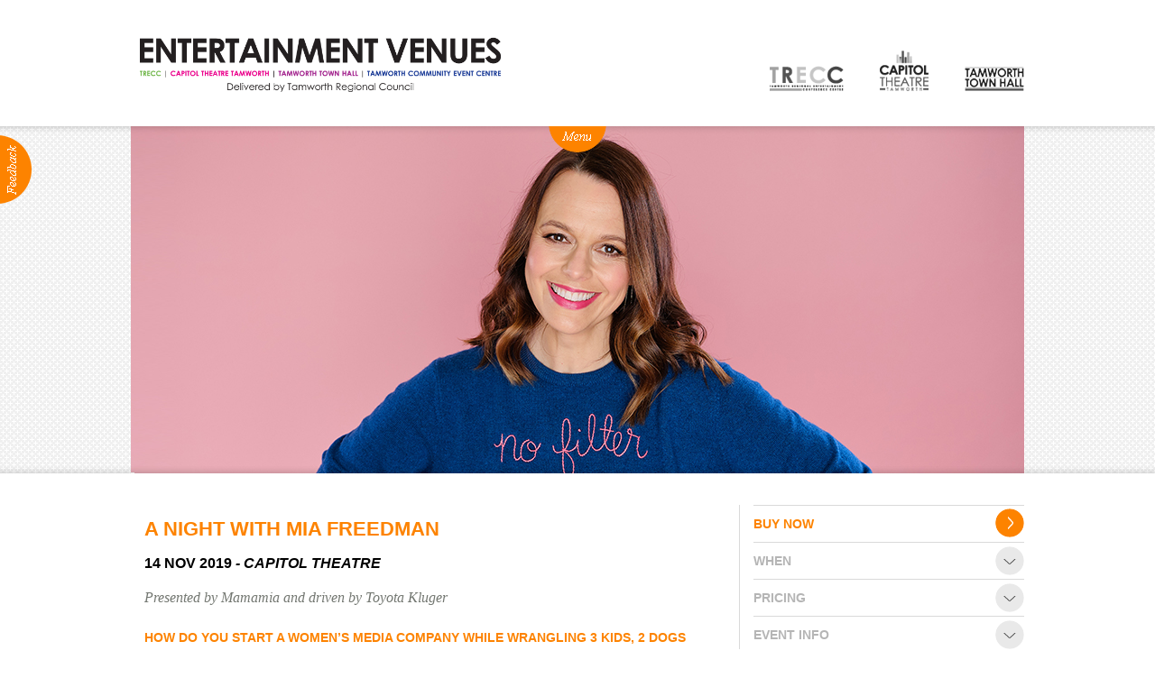

--- FILE ---
content_type: text/html; charset=utf-8
request_url: https://entertainmentvenues.com.au/a-night-with-mia-freedman
body_size: 9262
content:




<!DOCTYPE html>
    <!--[if lt IE 8]>         <html class="no-js lt-ie9 lt-ie8" lang="en"> <![endif]-->
    <!--[if IE 8]>         <html class="no-js lt-ie9" lang="en"> <![endif]-->
    <!--[if gt IE 8]><!--> <html class="no-js" lang="en"> <!--<![endif]-->
    <head>
        <meta charset="utf-8">
        <title>A Night with Mia Freedman - Entertainment Venues</title>
        <!-- Mobile viewport optimized: h5bp.com/viewport -->
        <meta name="viewport" content="width=device-width, initial-scale=1">
        
    
    
        <link rel="stylesheet" href="/static/build/css/kms_css.css?rev=7ba47be2c5e6ab0d9273ab21747c1dbf88ae1065" media="print" onload="this.media='all'">
        <meta name="format-detection" content="telephone=no">
        
    <link rel="stylesheet" href="https://code.jquery.com/ui/1.12.1/themes/ui-lightness/jquery-ui.css"/> <!-- ui-lightness jquery ui theme-->

    <link rel="stylesheet" href="https://storage.googleapis.com/kms-au.appspot.com/sites/entven/app/6158/css/editor.e7869feb352d3efc1040.css">
    <link rel="stylesheet" href="https://storage.googleapis.com/kms-au.appspot.com/sites/entven/app/6158/css/main.84e5aa96547e703139a9.css">

        
<!-- Global site tag (gtag.js) - Google Analytics -->
<link rel="preconnect" href="https://www.googletagmanager.com">
<script async src="https://www.googletagmanager.com/gtag/js?id=G-PRKMLQ54MP" onload="
  gtag('js', new Date());
  gtag('config', 'G-PRKMLQ54MP');
"></script>
<script>
  window.dataLayer = window.dataLayer || [];
  function gtag(){dataLayer.push(arguments);}
</script>




            <!-- All JavaScript at the bottom, except this Modernizr build.
            Modernizr enables HTML5 elements & feature detects for optimal performance. -->
            <script src="/static/common/js/libs/modernizr-3.3.1.min.js"></script>
        
            
    <meta property="og:description" content="A Night with Mia Freedman - Entertainment Venues">
<meta property="og:type" content="article">
    <meta property="og:title" content="A Night with Mia Freedman - Entertainment Venues">
    <meta property="og:image" content="https://storage.googleapis.com/kms-au.appspot.com/sites/entven/assets/5cacc805-faf2-4ddb-bbd0-4b3290776384/01-Event-NightwithMiaFreedman-Tamworth-CapitolTheatre-990x385-notext.jpg">

    <link rel="canonical" href="https://entertainmentvenues.com.au/a-night-with-mia-freedman">
    <meta property="og:url" content="https://entertainmentvenues.com.au/a-night-with-mia-freedman">


    
    
    
<meta name="application-name" content="Entertainment Venues">
<meta name="msapplication-tooltip" content="Entertainment Venues">
<meta name="msapplication-config" content="/ieconfig.xml">
<link rel="manifest" href="/manifest.webmanifest">

        
        <link rel="preconnect" href="https://storage.googleapis.com/kms-au.appspot.com/sites/entven/assets">
        


    </head>

    <body id="page-top" class="t-event t-entertainmentvenues">
        <!--[if lte IE 9]>
            <p class=chromeframe>Your browser is <em>ancient!</em>
            <a href="http://browsehappy.com/">Upgrade to a different browser</a>
            to experience this site.</p>
        <![endif]-->
        

        
        
        

        <div class="site-body">
            
    <div class="site-content-menu-slide">
    
        

<header class="top entertainmentvenues">
    <div class="header-bar-top">
        <div class="contentwrap">
            <nav class="header-menu">
                    <a href="https://www.entertainmentvenues.com.au" class="logo">
                        <img src="https://storage.googleapis.com/kms-au.appspot.com/sites/entven/app/6158/img/logo.150b228132072a06c4bf.png" alt="Entertainment Venues logo"/>
                    </a>
                    <ul><!--
                     --><li class="top depth-0 leaf ">
                            <a href="https://www.trecc.com.au">
                                <img src="https://storage.googleapis.com/kms-au.appspot.com/sites/entven/app/6158/img/trecc-logo-top.150b228132072a06c4bf.png" alt="TRECC - Tamworth Regional Entertainment and Conference Centre" width="82" height="28" class="menu-icon ">
                                <span class="title">TRECC</span>
                            </a>
                        </li><!--
                     --><li class="top depth-0 leaf ">
                            <a href="https://www.capitoltheatretamworth.com.au">
                                <img src="https://storage.googleapis.com/kms-au.appspot.com/sites/entven/app/6158/img/capitol-logo-top.150b228132072a06c4bf.png" alt="Capitol Theatre" width="54" height="45" class="menu-icon ">
                                <span class="title">Capitol Theatre</span>
                            </a>
                        </li><!--
                     --><li class="top depth-0 leaf ">
                            <a href="https://www.tamworthtownhall.com.au">
                                <img src="https://storage.googleapis.com/kms-au.appspot.com/sites/entven/app/6158/img/town-hall-logo-top.150b228132072a06c4bf.png" alt="Tamworth Town Hall" width="66" height="27" class="menu-icon ">
                                <span class="title">Town Hall</span>
                            </a>
                        </li><!--
                 --></ul>
            </nav>
            <div id="mobile-menu"></div>
        </div>
    </div>
    <div class="header-bar-bottom">
        <div class="contentwrap">
            <nav class="main-menu">
                    
    <ul ><!--
        
        
        
        --><li class=' top depth-0 has-sub '>
            <a
                     href="/About">
                

                
        
    


        
    




                <span class="title">About</span>
                
                
            </a>
                    
    <ul ><!--
        
        
        
        --><li class=' depth-1 leaf '>
            <a
                     href="/Production-Services">
                

                
        
    


        
    




                <span class="title">Production Services</span>
                
                
            </a>

        </li><!--

        
        
        
        --><li class=' depth-1 leaf '>
            <a
                     href="/Positions-Vacant">
                

                
        
    


        
    




                <span class="title">Positions Vacant</span>
                
                
            </a>

        </li><!--

        
        
        
        --><li class=' depth-1 leaf '>
            <a
                     href="https://entertainmentvenues.com.au/community-performing-arts-guide" rel="noopener noreferrer" target="_blank">
                

                


                <span class="title">Community Groups</span>
                
                
            </a>

        </li><!--

    --></ul>


        </li><!--

        
        
        
        --><li class=' top depth-0 leaf '>
            <a
                     href="/news">
                

                
        
    


        
    




                <span class="title">News</span>
                
                
            </a>

        </li><!--

        
        
        
        --><li class=' top depth-0 has-sub '>
            <a
                     href="https://evtam.sales.ticketsearch.com/sales" rel="noopener noreferrer" target="_blank">
                

                


                <span class="title">BOX OFFICE</span>
                
                
            </a>
                    
    <ul ><!--
        
        
        
        --><li class=' depth-1 leaf '>
            <a
                     href="/Ticketing-info1">
                

                
        
    


        
    




                <span class="title">Ticketing info</span>
                
                
            </a>

        </li><!--

        
        
        
        --><li class=' depth-1 leaf '>
            <a
                     href="https://evtam.sales.ticketsearch.com/login" rel="noopener noreferrer" target="_blank">
                

                


                <span class="title">Ticketing Login</span>
                
                
            </a>

        </li><!--

        
        
        
        --><li class=' depth-1 leaf '>
            <a
                     href="/View-Season-20-26">
                

                
        
    


        
    




                <span class="title">Season 2026 - Subs &amp; Members</span>
                
                
            </a>

        </li><!--

        
        
        
        --><li class=' depth-1 leaf '>
            <a
                     href="/Gift-Certificates1">
                

                
        
    


        
    




                <span class="title">Gift Vouchers</span>
                
                
            </a>

        </li><!--

    --></ul>


        </li><!--

        
        
        
        --><li class=' top depth-0 has-sub '>
            <a
                     href="/Venue-Hire">
                

                
        
    


        
    




                <span class="title">Venue Hire</span>
                
                
            </a>
                    
    <ul ><!--
        
        
        
        --><li class=' depth-1 leaf '>
            <a
                     href="/Venue-Hire-Capitol-Theatre-Tamworth">
                

                
        
    


        
    




                <span class="title">Capitol Theatre Tamworth</span>
                
                
            </a>

        </li><!--

        
        
        
        --><li class=' depth-1 leaf '>
            <a
                     href="/Venue-Hire-TRECC">
                

                
        
    


        
    




                <span class="title">TRECC</span>
                
                
            </a>

        </li><!--

        
        
        
        --><li class=' depth-1 leaf '>
            <a
                     href="/Venue-Hire-Tamworth-Town-Hall">
                

                
        
    


        
    




                <span class="title">Town Hall</span>
                
                
            </a>

        </li><!--

        
        
        
        --><li class=' depth-1 leaf '>
            <a
                     href="/tamworth-community-centre">
                

                
        
    


        
    




                <span class="title">Community Centre</span>
                
                
            </a>

        </li><!--

    --></ul>


        </li><!--

        
        
        
        --><li class=' top depth-0 leaf '>
            <a
                     href="/Contact">
                

                
        
    


        
    




                <span class="title">Contact</span>
                
                
            </a>

        </li><!--

    --></ul>

            </nav>
        </div>
    </div>
    <div id="menu-btn" class="entertainmentvenues"></div>
</header>

    
    <main>
    

<div id="content" class="page-content">
    <div class="topbanner">
			<div class="contentwrap center">
				<div style="position:relative;">
					<img src="https://storage.googleapis.com/kms-au.appspot.com/sites/entven/assets/5cacc805-faf2-4ddb-bbd0-4b3290776384/01-Event-NightwithMiaFreedman-Tamworth-CapitolTheatre-990x385-notext.jpg" alt="" class="banner-img">
					
				</div>
			</div>
		<div class="topshadow"></div>
		<div class="bottomshadow"></div>
	</div>
    <div class="page-body eventdetail contentwrap">
		<div class="bodywrap">
			<h1 class="page-title">A Night with Mia Freedman</h1>
			<h2 class="date">
					
				
						14 Nov 2019
				<span class="venue">
					
						<span class="venue">
							- Capitol Theatre
						</span>
			</h2>
				<p class="presentedby">Presented by Mamamia and driven by Toyota Kluger</p>
			

<div data-edit="true" data-edit_type="rich" data-edit_field="content" data-content_type="page" data-id="53112"
        data-csrf="IvpIpX"
     data-editor="ck4"
     data-editor-mode="full"
     data-secure-uploads="false"
     data-valid-file-types="['.png', '.jpeg', '.jpg', '.svg', '.heic', '.gif', '.ppt', '.pptx', '.doc', '.docx', '.pdf', '.xls', '.xlsx', '.csv', '.xlsm', '.stl', '.zip', '.mp4', '.mp3', '.csv', '.json']"
><h3>How do you start a women&rsquo;s media company while wrangling 3 kids, 2 dogs and many dramas?</h3>

<p>As one of Australia&rsquo;s most successful Lady Startups, Mia has been running Mamamia for a decade and has had more than her share of dizzy highs and mortifying lows.</p>

<p class="quote"><strong>$1 from every ticket purchased will be donated to Rural Aid, all driven by Toyota Kluger.</strong></p>

<p>Join Mia for a night of laughs, inspiration and brutal honesty about what life&rsquo;s really like when the wheels fall off. Regularly. Bring a girlfriend and get ready to laugh, cry and feel totally uplifted and understood.&nbsp;</p>

<p>&nbsp;</p>

<p>&nbsp;</p>
</div>

			<!-- AddThis Button BEGIN -->
			<div class="addthis_toolbox addthis_default_style ">
			<a class="addthis_button_facebook_like" fb:like:layout="button_count"></a>
			<a class="addthis_button_tweet"></a>
			<a class="addthis_button_pinterest_pinit"></a>
			<a class="addthis_counter addthis_pill_style"></a>
			</div>
			<script type="text/javascript" src="https://s7.addthis.com/js/300/addthis_widget.js#pubid=xa-50a44b6b5c316f53"></script>
			<!-- AddThis Button END -->
		</div>
		<div class="border"></div>
		<div class="sidebar">
			
				<a href="http://sa2.seatadvisor.com/sabo/servlets/TicketRequest?&presenter=TAMWORTH&venue=&event=19MIAFRE" target="_blank" class="ticketlink">
					<p class="head tickets">
							Buy Now
							<img src="https://storage.googleapis.com/kms-au.appspot.com/sites/entven/app/6158/img/circle-left-entertainmentvenues.150b228132072a06c4bf.png" alt="Buy Now">
					</p>
				</a>
				<div class="expando head">When</div>
				<div class="expand">
					<div>
									<p>Thursday 14 November 2019 at 07:00PM</p>
					</div>
				</div>
				<div class="expando head">Pricing</div>
				<div class="expand">
					<div>
						<p>All Tickets $49.00</p>

<p>&nbsp;</p>

<p>Ticket price includes booking fee, and GST.&nbsp;<br />
A transaction fee of $2.50 (internet) or $3.50 (in person) or&nbsp;$4.50 (phone)&nbsp;will also apply.&nbsp;</p>

					</div>
				</div>
				<div class="expando head">Event Info</div>
				<div class="expand">
					<div>
						<p>SHOW TIMES: <em>(All times are approximate and open to change)</em><br />
Doors Open: &nbsp;&nbsp;<span class="highlight"><strong>30 minutes prior to performance</strong></span></p>

<p>Start time:&nbsp; &nbsp;<span class="highlight"><strong>7pm</strong></span><br />
Interval: <span class="highlight"><strong>No</strong></span></p>

<p>Performance Run Time:&nbsp;<span class="highlight"><strong>1hr 30min</strong></span><br />
Food Available: <span class="highlight"><strong>Candy Bar</strong></span></p>

<p>Bar Facilities:&nbsp;<span class="highlight"><strong>Yes</strong></span><br />
Merchandise Sales: <span class="highlight"><strong>No</strong></span><br />
Artist Signings: <span class="highlight"><strong>No</strong></span><br />
Fogger/Hazer/Smoke Machine/Strobe:&nbsp;<span class="highlight"><strong>TBA</strong></span><br />
Age limitations applicable:&nbsp;<span class="highlight"><strong>No</strong></span></p>

<p>Max age for lap sitting: <span class="highlight"><strong>2 years and under sit on lap free</strong></span><br />
Language/Nudity/Violence: <span class="highlight"><strong>Mild language</strong></span></p>

<p>Will there be screens available at the show:&nbsp;<span class="highlight"><strong>No</strong></span></p>

<p>Are Photographic or recording devices permitted inside the venue:&nbsp;<span class="highlight"><strong>&nbsp;Small handheld only</strong></span></p>

<p>Print at home tickets available?&nbsp;<span class="highlight"><strong>Yes</strong></span></p>

<p>Online purchase limit:&nbsp;<span class="highlight"><strong>no limit</strong></span><br />
Companion cards accepted?<strong>&nbsp;<span class="highlight">Yes</span></strong></p>

<p><span class="highlight"><strong>Special needs bookings</strong></span>&nbsp;can be made over the phone on (02) 6767 5200&nbsp;</p>

<p>&nbsp;</p>

<p><strong>Important Terms &amp; Conditions of sale:</strong></p>

<p>No refunds, no exchanges</p>

<p>The right is reserved to vary, substitute or withdraw advertised programs, artists, venue or seating arrangements as necessary.</p>

<p><span class="highlight"><strong><a href="http://www.entertainmentvenues.com.au/Ticket-Sales-Terms-and-Conditions/">Click here for full Terms and Conditions</a></strong></span></p>

					</div>
				</div>
			<div class="youtube-url">
			</div>
			
		</div>
    </div>
	<div class="clear-float"></div>
	<div class="topbanner">
		<div class="contentwrap page-content">
			

<div class="upcoming">
 	<div class="controls">
    	<span class="legend">
        	<span class="filter season-event" data-filter="status" data-value="Season Event" data-mode="radio"></span>
        	<span class="filter festival-event" data-filter="status" data-value="Festival Event" data-mode="radio"></span>
        </span>
        <span class="searchwrap">
        <label for="upcomingsearch" class="infield">
				<img src="https://storage.googleapis.com/kms-au.appspot.com/sites/entven/app/6158/img/magnify-entertainmentvenues.150b228132072a06c4bf.png" alt="search" width="26" height="20" />
			Search for Event
		</label><input type="text" name="upcomingsearch" id="upcomingsearch" />
        <img src="https://storage.googleapis.com/kms-au.appspot.com/sites/entven/app/6158/img/clear-filter.150b228132072a06c4bf.png" width="7" height="7" alt="clear" class="clear"/>
        </span>
        <div class="viewby">
				View By <img src="https://storage.googleapis.com/kms-au.appspot.com/sites/entven/app/6158/img/circle-down-entertainmentvenues.150b228132072a06c4bf.png" class="viewby" alt="View By Drop Down Menu" />

            <div class="hover">
                <div class="venue column left">
                    <h2>Venue</h2>
                    <p><a href="#" class="filter" data-filter="venues" data-value="TRECC" style="color: #FFFFFF !important">Trecc</a></p>
                    <p><a href="#" class="filter" data-filter="venues" data-value="Capitol Theatre" style="color: #FFFFFF !important">Capitol Theatre</a></p>
                    <p><a href="#" class="filter" data-filter="venues" data-value="Town Hall" style="color: #FFFFFF !important">Town Hall</a></p>
                    <p class="venue_spacer">&nbsp;</p>
                    <p class="position"><label for="venue_other" class="infield">Other venue</label><input type="text" id="venue_other"/></p>
                    <p>&nbsp;</p>
                    <p><a href="#" class="filter" data-filter="venues" data-value="" style="color: #FFFFFF !important"><img src="https://storage.googleapis.com/kms-au.appspot.com/sites/entven/app/6158/img/clear-filter.150b228132072a06c4bf.png" width="7" height="7" alt="clear"/> CLEAR</a></p>
                </div>
                <div class="month column right">
                    <h2>Month</h2>
                    <div id="upcomingmonthfilter"></div>
                    <p>&nbsp;</p>
                    <p><a href="#" class="filter" data-filter="dates" data-value="" style="color: #FFFFFF !important"><img src="https://storage.googleapis.com/kms-au.appspot.com/sites/entven/app/6158/img/clear-filter.150b228132072a06c4bf.png" width="7" height="7" alt="clear"/> CLEAR</a></p>
                </div>
            </div>
        </div>
    </div>
    <h1>Upcoming Events</h1>
	<noscript>
    	You must have javascript enabled to view this site correctly. Please enable javascript.
    </noscript>
   
    <div id="upcomingevents">
		<div id="loadingscreen">
			<img src="https://storage.googleapis.com/kms-au.appspot.com/sites/entven/app/6158/img/loader.150b228132072a06c4bf.gif" alt="">
		</div>
    </div>
    <div class="showmore">
    	Show more Events
    </div>
</div>

<script>
    venues = ["Entertainment Venues", "Tamworth Regional Gallery", "Fitzroy Plaza", "Butlers Auditorium", "AELEC -  Australian Equine & Livestock Events Centre", "Tamworth Regional Craft Centre", "Toyota Park", "Tamworth ", "Tamworth Community Event Centre ", "The Welder's Dog", "Peel Inn Hotel Nundle", "Tamworth Botanic Gardens", "Goonoo Goonoo Station", "ANZAC Park", "Manilla Town Hall", "The Frog & Toad Listening Room", "Tamworth Jockey Club", "Tamworth Golf Club", "Cattleman Steakhouse Saloon", " Passchendaele Room, Tamworth War Memorial Town Hall", "Passchendaele Room, Tamworth Town hall", "Nundle Memorial Hall", "Bendemeer Town Hall", "DAG Sheep Station ", "North Tamworth Bowling Club ", "AELEC", "Cinema 3 - Forum 6 Cinemas", "The Tamworth Hotel", "Riverside Camping", "Tamworth Botanical Gardens", "The Loft", "Southgate Inn", "The Family Hotel ", "The Longyard Hotel ", "The Playhouse Hotel", "Frog and Toad ", "McCarthy Catholic College - Our Lady of the Rosary Cultural Centre", "Cafe 2340", "The Star Room - TRECC", "The Barn", "Tamworth Southside Uniting Church", "Jack Woolaston Oval", "The Court House Hotel", "Tamworth Services Club ", "St Nicholas Church Tamworth", "West Tamworth Bowling Club", "The Balladeers Homestead ", "The Albert Hotel", "Paceway Tamworth", "Town Hall Laneway", "Bicentennial Park", "Oxley Scenic Lookout", "The Press", "Moonshiners Bar (The Family Hotel)", "Bill Chambers Room (The Pub)", "Tamworth Regional Astronomy Centre", "The Pavillion Function Centre & Gardens", "Kitty Crawford Estate", "Butler Estate & LBS Music Complex", "St John's Anglican Church", "Nemingha Tavern", "UNE Tamworth", "Dungowan Brewery", "Centrepoint Tamworth", "The Bluebird Room at Tamworth Community Event Centre", "Riverside Sporting Fields", "The Listening Room at Tamworth Community Event Centre", "The Event Centre - West Tamworth League Club"];
</script>
		</div>
		<div class="topshadow"></div>
		<div class="bottomshadow"></div>
	</div>
	<div class="news-ad-wrap">
		<div class="enews" id="subscribe-result">
    <div class="table-wrap">
        <div class="row-wrap">
            <h1>ENEWS</h1>
                <div id="drop-button">Subscribe</div>
        </div>
    </div>
    <div id="hidden">
        <form action="https://nsw.us20.list-manage.com/subscribe/post?u=15346c52f48a722918f35c412&amp;id=ce1b66c9cb" method="post" id="mc-embedded-subscribe-form" name="mc-embedded-subscribe-form" class="validate" target="_blank" novalidate>
            <div class="table-wrap">
                <div class="para">
                    <div class="position">
                        <label for="mce-FNAME" class="infield">First name</label>
                        <input type="text" name="FNAME" id="mce-FNAME" class="required" />
                    </div>
                </div>
                <div class="para">
                    <div class="position">
                        <label for="mce-LNAME" class="infield">Last name</label>
                        <input type="text" name="LNAME" id="mce-LNAME" class="required" />
                    </div>
                </div>
                <div class="para">
                    <div class="position">
                        <label for="mce-EMAIL" class="infield">Email address</label>
                        <input type="text" name="EMAIL" id="mce-EMAIL" class="required email" />
                    </div>
                </div>
                <div class="para mc-field-group size1of2">
                    <div class="position">
                        <div class="mc-field-group size1of2">
                            <label for="mce-BIRTHDAY-month">Birthday </label>
                            <div class="datefield">
                                <span class="subfield dayfield">
                                    <input class="birthday " type="text" pattern="[0-9]*" value="" placeholder="DD" size="2" maxlength="2" name="BIRTHDAY[day]" id="mce-BIRTHDAY-day">
                                </span> /
                                <span class="subfield monthfield">
                                    <input class="birthday " type="text" pattern="[0-9]*" value="" placeholder="MM" size="2" maxlength="2" name="BIRTHDAY[month]" id="mce-BIRTHDAY-month">
                                </span>
                            </div>
                        </div>
                        <div id="mce-responses" class="clear">
                            <div class="response" id="mce-error-response" style="display:none"></div>
                            <div class="response" id="mce-success-response" style="display:none"></div>
                        </div>    <!-- real people should not fill this in and expect good things - do not remove this or risk form bot signups-->
                        <div style="position: absolute; left: -5000px;" aria-hidden="true">
                            <input type="text" name="b_15346c52f48a722918f35c412_ce1b66c9cb" tabindex="-1" value="">
                        </div>
                    </div>
                </div>
                <div class="submit position">
                    <input type="submit" value="Join Now" name="subscribe" id="mc-embedded-subscribe" class="button"/>
                </div>
            </div>
        </form>
    </div>
</div><!--rm wsp-->
		

<div class="advertwrap">
    <div class="advert-aspect">
        <div class="advert">
            
<a href="https://issuu.com/entertainmentvenues/docs/capitol_theatre_tamworth_season_2026" class="KMS-advert adtype_home
    image_homepage index_1 count_3 name_view-season-2026-online"
   data-ad-id="381"
   data-image-name="homepage"
   data-ad-name="view-season-2026-online" data-ad-type="home"
    rel="noopener" target="_blank"
    >
   <img src="https://storage.googleapis.com/kms-au.appspot.com/sites/entven/assets/3b3866b3-f597-4231-bd8c-b285ffcebe14/490%20x%2066%20-%20Season%202026%20-%20View%20our%20brochure%20online.jpg" alt="Season 2025 - View our Brochure online">
</a>
    
    <script>if (gtag) gtag('event', 'advert', {'event_category' : 'view', 'event_label' : 'view-season-2026-online'});</script>

        </div>
    </div>
</div>
	</div>
	<div class="contentwrap">
		
<div class="newsfeed">
	<div class="newsbox">
    	<table>
	        <tr>
            	<td class="left">
					<h1>LATEST NEWS</h1>
                </td>
                <td class="right">
                    <div class="newsitem">
						<script>var newscount = 0;</script>
                    	
                    </div>
         	  </td>
     	   </tr>
	    </table>
	</div>
    <div class="newsup">
    </div>
    <div class="newsdown">
    </div>
</div>
	</div>
</div>

    </main>
    
        

<div class="pagefooter">
	<div class="contentwrap">
    	<table>
        	<tr class="top">
            	<td>
						
    <ul ><!--
        
        
        
        --><li class=' top depth-0 leaf '>
            <a
                     href="/About">
                

                
        
    


        
    




                <span class="title">About</span>
                
                
            </a>

        </li><!--

        
        
        
        --><li class=' top depth-0 leaf '>
            <a
                     href="/news">
                

                
        
    


        
    




                <span class="title">News</span>
                
                
            </a>

        </li><!--

        
        
        
        --><li class=' top depth-0 leaf '>
            <a
                     href="https://evtam.sales.ticketsearch.com/sales" rel="noopener noreferrer" target="_blank">
                

                


                <span class="title">BOX OFFICE</span>
                
                
            </a>

        </li><!--

        
        
        
        --><li class=' top depth-0 leaf '>
            <a
                     href="/Venue-Hire">
                

                
        
    


        
    




                <span class="title">Venue Hire</span>
                
                
            </a>

        </li><!--

        
        
        
        --><li class=' top depth-0 leaf '>
            <a
                     href="/Contact">
                

                
        
    


        
    




                <span class="title">Contact</span>
                
                
            </a>

        </li><!--

    --></ul>

					<ul>
						<li>
							<span class="menu">
								<a href="/Policies">Policies</a>
							</span>
						</li>
					</ul>
                    <a href="https://paca.org.au/" target="_blank" rel="noopener noreferrer" style="vertical-align: inherit;">
                        <img src="https://storage.googleapis.com/kms-au.appspot.com/sites/entven/app/6158/img/PROUD-MEMBER-2020-transparent-background.150b228132072a06c4bf.png" style="width: 150px;padding-left: 5vw;" alt="performing arts connections member logo"/>
                    </a>
                </td>
                <td class="spacer">
                </td>
                <td class="social">
                	<a href="https://twitter.com/CapTheatreTam" target="_blank" rel="noopener noreferrer"><img src="https://storage.googleapis.com/kms-au.appspot.com/sites/entven/app/6158/img/twitter.150b228132072a06c4bf.png" width="48" height="48" alt="Follow us on Twitter" /></a>
                	<a href="https://www.facebook.com/CapTheatreTam" target="_blank" rel="noopener noreferrer"><img src="https://storage.googleapis.com/kms-au.appspot.com/sites/entven/app/6158/img/facebook.150b228132072a06c4bf.png" width="48" height="48" alt="Find us on Facebook" /></a>
                	<a href="https://www.youtube.com/user/captheatretam" target="_blank" rel="noopener noreferrer"><img src="https://storage.googleapis.com/kms-au.appspot.com/sites/entven/app/6158/img/youtube.150b228132072a06c4bf.png" width="48" height="48" alt="Watch us on Youtube" /></a>
                </td>

            </tr>
            <tr class="copyright">
            	<td>
					
                	Copyright 2026 Entertainment Venues - a division of Tamworth Regional Council
                </td>
                <td class="spacer">
                </td>
                <td class="bykeo">
                	<a href="https://keo.com.au/" target="_blank" rel="noopener noreferrer">Website by KEO
                        <img src="/static/frontend/img/brand.svg" width="25" height="25" alt="KEO logo" />
                    </a>
                </td>
            </tr>
        </table>
    </div>
</div>
<div id="feedback-btn" class="entertainmentvenues"></div>
<div id="feedback-form">
 <form action="/kms/actions/mailform/" method="post" novalidate="novalidate">
    <input type="hidden" name="form" value="Feedback Form">
    <h1>Submit Feedback</h1>
    <table width="100%" border="0" cellspacing="0" cellpadding="0">
          <tbody><tr>
        <td valign="top">Name:</td>
        <td valign="top"><input name="feedback_name" type="text" class="required" aria-required="true"></td>
      </tr>
          <tr>
        <td valign="top">Email Address:</td>
        <td valign="top"><input name="feedback_email" type="email" class="required email" aria-required="true"></td>
      </tr>
          <tr>
        <td height="30" valign="top">Feedback:</td>
        <td valign="top"><textarea name="feedback_text" class="required" aria-required="true"></textarea></td>
      </tr>
          <tr>
        <td>&nbsp;</td>
        <td>&nbsp;</td>
      </tr>
          <tr>
        <td></td>
        <td><input type="submit"></td>
      </tr>
      <tr>
      <td colspan="2" style="text-align:right;">
      <a href="#" id="feedback-close">[X] Close</a>
      </td>
      </tr>
	</tbody></table>
  </form>
</div>
    
    </div>

        </div>

        <script>
            // Deprecated use window.kms.csrf_token instead.
                window.kms_csrf_token = 'IvpIpX';
            window.kms = window.kms || {};
                window.kms.csrf_token = "IvpIpX";
            window.kms.application_public_key = "BO__MQgDRntf1ZKEYY833ZHqSaarfGjUpywriBgOlMwWhgJxd_-3wnrzCLcqaql9thURde2Q2Q8KmU1nFOdpJ0U";
                window.kms.recaptcha_v3_public_key = "6LfEJd4UAAAAANKQOLp9UfO3pFOUrhwf4-fyHVYJ";
        </script>

        
    
    
    
    <!-- JavaScript at the bottom for fast page loading -->
    <script src="https://ajax.googleapis.com/ajax/libs/jquery/3.5.1/jquery.min.js"></script>
    <script src="/static/frontend/js/jquery.flexslider-min.js?rev=7ba47be2c5e6ab0d9273ab21747c1dbf88ae1065"></script>
    <script src="/static/frontend/js/magnific-popup.min.js"></script>

    <script src="https://code.jquery.com/ui/1.12.1/jquery-ui.min.js"></script>

    
    <script src="/static/common/js/libs/jquery.infieldlabel.min.js"></script>
    <script src="https://storage.googleapis.com/kms-au.appspot.com/sites/entven/app/6158/js/main.e93f00f3261c6074aab1.js"></script>
    <script>
        var venue = 'Entertainment Venues';
    </script>

        
        <script src="/static/build/kms_js.build.js?rev=7ba47be2c5e6ab0d9273ab21747c1dbf88ae1065"></script>
        


        
            

        

        
    </body>
</html>


--- FILE ---
content_type: text/css;charset=UTF-8
request_url: https://storage.googleapis.com/kms-au.appspot.com/sites/entven/app/6158/css/main.84e5aa96547e703139a9.css
body_size: 5535
content:
.error{color:red}.clearfix:after{content:".";display:block;height:0;clear:both;visibility:hidden}.clearfix{display:inline-block}* html .clearfix{height:1%}.clearfix{display:block}.contentwrap{max-width:990px;margin:0 auto}.topshadow{position:absolute;top:0;left:0;right:0;height:9px;background:url(https://storage.googleapis.com/kms-au.appspot.com/sites/entven/app/6158/assets/top-shadow-8706c12b989e20adc565.png) repeat-x}.bottomshadow{position:absolute;bottom:0;left:0;right:0;height:9px;background:url(https://storage.googleapis.com/kms-au.appspot.com/sites/entven/app/6158/assets/bottom-shadow-283503857ae1556737bf.png) repeat-x}.positioning{position:relative}.topmargin{margin-top:40px}.bottommargin{margin-bottom:40px}noscript{display:block;font-size:24px}.center{text-align:center}.expand{display:none;overflow:hidden;transition:height .5s ease}.expand.active{height:100%}.expando{background:url(https://storage.googleapis.com/kms-au.appspot.com/sites/entven/app/6158/assets/circle-down-entertainmentvenues-f55f7fb07f768c85db84.png) right center no-repeat;cursor:pointer}.expando.open{background:url(https://storage.googleapis.com/kms-au.appspot.com/sites/entven/app/6158/assets/circle-up-entertainmentvenues-eb1349be968cb676bc8e.png) right center no-repeat}.table-wrap{display:flex;flex-wrap:wrap}.row-wrap{display:flex;width:100%;justify-content:space-between}#content{position:relative;font-family:"Times New Roman",Times,serif}#upcomingevents,.topbanner{font-family:"Century Gothic","Tw Cen MT",Futura,"URW Gothic L",Arial,sans-serif}.addthis_toolbox a{color:#fff !important}.t-entertainmentvenues #content a{color:#fd8300}.t-townhall .news-ad-wrap,.t-capitoltheatre .news-ad-wrap,.t-trecc .news-ad-wrap{margin-top:40px}.t-townhall #content>.contentwrap,.t-capitoltheatre #content>.contentwrap,.t-trecc #content>.contentwrap{margin-bottom:40px}.t-trecc #content a{color:#72b84c}.t-townhall #content a{color:#92278f}.t-capitoltheatre #content a{color:#e72079}.position{position:relative}.topbanner iframe{display:inline;vertical-align:middle}.t-events-iframe .header-bar-top nav.header-menu{display:none}img{max-width:100%;height:auto}.table-overflow-container{overflow-x:auto;width:100%}@media all and (max-width: 960px){.contentwrap{padding:0 5px}}.t-event-feed .site-body{padding-bottom:50px}.bodywrap table{width:100%}#form-result{padding-bottom:40px}form td{vertical-align:top;padding:5px}.t-entertainmentvenues h2.black,.t-trecc h2.black,.t-townhall h2.black,.t-capitoltheatre h2.black{color:#000}form.contact-form input,form.contact-form select,form.contact-form textarea{display:block;width:100%;height:30px;padding-left:20px;box-sizing:border-box}form.contact-form textarea{font-family:"Times New Roman",Times,serif;font-size:14px;padding-top:5px;min-height:80px}form button{display:inline-block;width:100%;height:30px}.header-bar-top nav.header-menu{padding:10px;line-height:120px;position:relative}.header-bar-top nav.header-menu ul li span.title{display:none}.header-bar-top nav.header-menu .logo img{vertical-align:middle;width:clamp(200px,40vw,400px)}.header-bar-top nav.header-menu>ul{position:absolute;right:0;top:20px}.header-bar-top nav.header-menu>ul>li{position:relative;display:inline-block;line-height:normal;filter:grayscale(1);transition:filter .25s ease}.header-bar-top nav.header-menu>ul>li:hover{filter:grayscale(0)}.header-bar-top nav.header-menu>ul>li img{padding-left:40px;vertical-align:baseline}@media all and (max-width: 760px){.header-bar-top nav.header-menu .logos{display:block;position:static}.header-bar-top nav.header-menu{text-align:center}.header-bar-top nav.header-menu>ul{position:relative;padding-left:0;line-height:1;margin-bottom:25px}.header-bar-top nav.header-menu>ul>li:first-child img{padding-left:0}}#menu-btn{height:29px;z-index:100;position:relative;margin-bottom:-29px;cursor:pointer}.t-entertainmentvenues #menu-btn{background:url(https://storage.googleapis.com/kms-au.appspot.com/sites/entven/app/6158/assets/menu-entertainmentvenues-643a8bd91649993fa117.png) center no-repeat}.t-trecc #menu-btn{background:url(https://storage.googleapis.com/kms-au.appspot.com/sites/entven/app/6158/assets/menu-trecc-eaf9189e5a5256883492.png) center no-repeat}.t-townhall #menu-btn{background:url(https://storage.googleapis.com/kms-au.appspot.com/sites/entven/app/6158/assets/menu-town-hall-a9817a50a0b3a2ede452.png) center no-repeat}.t-capitoltheatre #menu-btn{background:url(https://storage.googleapis.com/kms-au.appspot.com/sites/entven/app/6158/assets/menu-capitol-theatre-780541fd78a82bbfa362.png) center no-repeat}.menupad{padding-top:45px;margin-bottom:45px}.header-bar-bottom{height:0;overflow:hidden;color:#fff;transition:height .5s ease}.t-entertainmentvenues .header-bar-bottom{background:#fd8300}.t-trecc .header-bar-bottom{background:#72b84c}.t-townhall .header-bar-bottom{background:#92278f}.t-capitoltheatre .header-bar-bottom{background:#e72079}.header-bar-bottom.active{height:133px}.main-menu ul{text-align:center}.main-menu ul li{text-align:left}.main-menu ul,.main-menu ul ul{list-style:none;padding:0}.main-menu ul>li{display:inline-block;width:auto;white-space:nowrap;vertical-align:top;font-size:18px;font-weight:bold;text-transform:uppercase;padding-right:45px}.main-menu ul li:last-child{padding-right:0}.main-menu ul a{text-decoration:none;color:#fff}.main-menu ul li li{display:block;font-size:14px;font-weight:normal;font-style:italic;font-family:"Times New Roman",Times,serif;text-transform:none;padding-right:0px;line-height:150%}@media all and (max-width: 990px){.main-menu ul{margin:30px}.main-menu ul>li{width:31%;box-sizing:border-box;white-space:normal;margin-bottom:20px}}@media all and (max-width: 600px){.main-menu ul>li{width:49%}}@media all and (max-width: 400px){.main-menu ul>li{width:100%}}.t-newsitem .upcoming-cont,.topbanner,.background-dots{background:url(https://storage.googleapis.com/kms-au.appspot.com/sites/entven/app/6158/assets/banner-bg-b94f112553f653ab5612.png);position:relative}.background-dots{padding-top:45px;padding-bottom:45px}.topbanner img{vertical-align:top}.item{display:inline-block;width:100%;background-size:cover;background-position:center;height:0}.item .itemcontent{overflow:hidden;position:absolute;top:0;bottom:0;left:0;right:0}.item.top{padding-top:0}.item.bottom{padding-bottom:0}.item.left{padding-left:0}.item.right{padding-right:0}.itemwrap{position:relative}.item.small{width:49%;padding-top:49%}.item.portrait,.item.landscape{overflow:hidden}.item.portrait{width:49%;padding-top:99%}.item.landscape{width:99%;padding-top:49%}.item.full{width:99%;padding-top:99%}.item .footerwrap{position:absolute;left:0;right:0;bottom:0}.item .footer{position:relative;padding:10px}.item .footer .bg{position:absolute;top:0;left:0;right:0;bottom:0;background-color:#000;opacity:.75}.item .content{line-height:normal;font-size:22px;color:#fff;position:relative;padding-bottom:0;margin-bottom:-1.5em;zoom:1;text-transform:uppercase;font-weight:bold;transition:margin 250ms;-moz-transition:margin 250ms;-webkit-transition:margin 250ms;-o-transition:margin 250ms;background-position:50% 90%}.item.trecc .content,.item.capitol-theatre .content,.item.town-hall .content{padding-bottom:45px;margin-bottom:-45px}.item.noloc .content,.item.entertainment-venues .content{padding-bottom:0;margin-bottom:0}.item.noloc.nocat .content{padding-bottom:0;margin-bottom:0}.item.trecc .content{background:url(https://storage.googleapis.com/kms-au.appspot.com/sites/entven/app/6158/assets/trecc-logo-tile-d16c5d1e40532057f0af.png) bottom center no-repeat}.item.capitol-theatre .content{background:url(https://storage.googleapis.com/kms-au.appspot.com/sites/entven/app/6158/assets/capitol-logo-tile-7b27847d346a54d89eba.png) bottom center no-repeat}.item.town-hall .content{background:url(https://storage.googleapis.com/kms-au.appspot.com/sites/entven/app/6158/assets/town-hall-logo-tile-f8786f2fd677c8dd7fe8.png) bottom center no-repeat}.item:hover .content{margin-bottom:0}.item .content .date{font-size:14px;text-transform:none;font-weight:normal}.item .date{color:#fd8300}.item .location{font-style:italic}.item.trecc .location,.item.capitol-theatre .location,.item.town-hall .location,.item.entertainment-venues .location{display:none}.item.trecc .date{color:#72b84c}.item.capitol-theatre .date{color:#e72079}.item.town-hall .date{color:#92278f}.item .status{position:absolute;top:5px;right:5px;width:40px;height:40px}.t-entertainmentvenues .item .status.season-event{background:url(https://storage.googleapis.com/kms-au.appspot.com/sites/entven/app/6158/assets/season-event-entertainmentvenues-234375361c086561bc04.png)}.t-entertainmentvenues .item .status.festival-event{background:url(https://storage.googleapis.com/kms-au.appspot.com/sites/entven/app/6158/assets/festival-event-entertainmentvenues-a1e11740540c42ddea1e.png)}.t-trecc .item .status.season-event{background:url(https://storage.googleapis.com/kms-au.appspot.com/sites/entven/app/6158/assets/season-event-trecc-f1f296a87c3aa8d28c5d.png)}.t-trecc .item .status.festival-event{background:url(https://storage.googleapis.com/kms-au.appspot.com/sites/entven/app/6158/assets/festival-event-trecc-0d757bf4084d3eddb78f.png)}.t-townhall .item .status.season-event{background:url(https://storage.googleapis.com/kms-au.appspot.com/sites/entven/app/6158/assets/season-event-town-hall-2188ebd500feaa1953bb.png)}.t-townhall .item .status.festival-event{background:url(https://storage.googleapis.com/kms-au.appspot.com/sites/entven/app/6158/assets/festival-event-town-hall-d988c2855d205263bc0f.png)}.t-capitoltheatre .item .status.season-event{background:url(https://storage.googleapis.com/kms-au.appspot.com/sites/entven/app/6158/assets/season-event-capitol-theatre-7cf05341be9b3f7a524e.png)}.t-capitoltheatre .item .status.festival-event{background:url(https://storage.googleapis.com/kms-au.appspot.com/sites/entven/app/6158/assets/festival-event-capitol-theatre-0e79f38353b14784dfb7.png)}.badging{overflow:hidden;z-index:1;height:110px;width:110px;position:absolute;left:-6px;top:-6px}.badging span{display:block;font-size:14px;font-weight:400;line-height:1.2;padding:7px 0;text-align:center;text-transform:uppercase;transform:rotate(-45deg);width:155px;position:absolute;top:30px;left:-32px;background:#fff;box-shadow:0px 5px 5px rgba(0,0,0,.25)}.badging span::before{border-right:7px solid rgba(0,0,0,0);border-bottom:7px solid rgba(0,0,0,0);content:"";z-index:-1;position:absolute;left:0;top:100%;border-left:3px solid #002d33;border-top:4px solid #002d33}.badging span::after{border-left:7px solid rgba(0,0,0,0);border-bottom:7px solid rgba(0,0,0,0);content:"";z-index:-1;position:absolute;right:0;top:100%;border-right:3px solid #002d33;border-top:4px solid #002d33}.badging.cancelled span{background:red}.badging.postponed span{background:#ffd462}.badging.sold-out span{background:gray}.badging.selling-fast span{background:#51b6e6}@media all and (max-width: 900px){.item .content{font-size:12px;font-size:2.5vw}}.banner-overflow{overflow:hidden}#banners{position:relative;padding-top:40px;padding-bottom:20px}#bannernext{background:url(https://storage.googleapis.com/kms-au.appspot.com/sites/entven/app/6158/assets/banner-next-8974e1e018edb91b4f86.png);width:70px;height:70px;position:absolute;top:50%;margin-top:-35px;right:-100px;cursor:pointer}#bannerprev{background:url(https://storage.googleapis.com/kms-au.appspot.com/sites/entven/app/6158/assets/banner-prev-149600dc57a484f6de1a.png);width:70px;height:70px;position:absolute;top:50%;margin-top:-35px;left:-100px;cursor:pointer}#bannerwindow{overflow:hidden;position:relative;width:100%;margin:-5px;padding:5px}#bannerslider{width:100%;white-space:nowrap}#bannerslider .loading{position:absolute;left:50%;top:50%;margin-left:-24px;margin-top:-24px}.sliderblock{display:inline-block;width:50%;position:relative;padding-top:50%;white-space:normal}.sliderblock .item{position:absolute;top:0;left:0}.sliderblock .item.bottom{top:50%}.sliderblock .item.right{left:50%}@media all and (max-width: 1200px){#banners{margin:0 100px}}@media all and (max-width: 900px){#bannerwindow{overflow:visible}#bannerslider{height:0;padding-top:200%}.sliderblock{width:100%;padding-top:100%;display:block;position:absolute;top:0;left:0;transition:left 1s ease,top 1s ease}.sliderblock.top{left:0;top:0}.sliderblock.bottom{left:0;top:50%}.sliderblock.to-left{left:-150%}.sliderblock.from-right{left:150%}}@media all and (max-width: 500px){#banners{display:none}.banner-overflow>.contentwrap{padding-top:30px}}.news-ad-wrap,.ad-ad-wrap{text-align:center}.ad-ad-wrap div:first-child{margin-bottom:10px;margin-right:5px}.enews{background-color:#72b84c;padding:5px;min-height:56px;width:490px;margin-right:5px;display:inline-block;vertical-align:top;zoom:1;margin-bottom:10px;max-width:100%;box-sizing:border-box}.enews #hidden{max-height:0;height:108px;overflow:hidden;transition:all .3s linear}.enews #hidden.active{max-height:148px;height:148px}.enews h1,.enews .para,.enews #drop-button{display:table-cell;vertical-align:middle;width:50%;margin:0;padding:0}.enews #drop-button{background-color:#253d18;color:#fff;text-transform:uppercase;border-radius:10px;cursor:pointer;display:flex;justify-content:center;align-items:center;width:50%}.enews h1{color:#253d18;vertical-align:middle;font-size:22px;line-height:56px}.enews input{height:39px;width:90%;margin:5px;font-family:"Times New Roman",Times,serif;font-style:italic;font-size:14px;vertical-align:middle;padding-left:2px}.enews label.infield{position:absolute;margin-top:19px;margin-left:8px;font-family:"Times New Roman",Times,serif;font-style:italic;font-size:14px;line-height:14px}.enews .mc-field-group .position{display:flex;align-items:center;margin-left:5%}.mc-field-group.size1of2{display:flex;align-items:center}.datefield{display:flex;width:100%;align-items:center}.datefield span.subfield{padding-right:15px;width:100%}.enews .subfield .birthday{width:90%}div.submit.position{width:100%}.enews input[type=submit]{font-size:0;background-color:rgba(0,0,0,0);background-image:url(https://storage.googleapis.com/kms-au.appspot.com/sites/entven/app/6158/assets/submit-enews-988f72de71346d320a1b.png);width:32px;height:32px;border:none;vertical-align:middle}@media all and (max-width: 1000px){.enews{margin-right:0}}.advertwrap{width:490px;display:inline-block;vertical-align:top;overflow:hidden;zoom:1}.advert-aspect{height:0;padding-top:13.4%;width:100%;position:relative}.KMS-advert{position:absolute;top:0;left:0;width:100%;height:100%}.KMS-advert img{height:auto !important}@media all and (max-width: 500px){.advertwrap{max-width:100%}.enews{margin-right:0}}.newsfeed{position:relative;min-height:66px;margin:0 auto;margin-top:10px;width:100%;max-width:990px;padding-bottom:10px}.newsbox{background-color:#90268d;min-height:56px;padding:5px;margin-right:42px}.newsdown,.newsup{position:absolute;width:32px;height:30px;background-color:#471144;right:0;cursor:pointer}.newsdown{top:36px;background:url(https://storage.googleapis.com/kms-au.appspot.com/sites/entven/app/6158/assets/news-down-212e935feb6c391c2812.png) center no-repeat #471144}.newsup{top:0;background:url(https://storage.googleapis.com/kms-au.appspot.com/sites/entven/app/6158/assets/news-up-7e36274d4cd98e2bd8eb.png) center no-repeat #471144}.newsfeed h1{display:inline-block;color:#471144;padding:0;margin:0}.newsfeed .newsitem{font-family:Arial,Helvetica,sans-serif;font-size:12px;color:#fff;position:relative}.newsbox table{height:100%}.newsbox td.left{white-space:nowrap;vertical-align:middle;padding-right:20px}.newsitem a{text-decoration:none;color:#fff !important}.newsitem h2{padding:0;margin:0;color:#fff}.news{padding-bottom:50px}.news .showmore{background:url(https://storage.googleapis.com/kms-au.appspot.com/sites/entven/app/6158/assets/show-more-white-entertainmentvenues-9b8405667887c15b15e2.png) center bottom no-repeat;position:absolute;bottom:-26px;padding-bottom:35px;left:0;right:0;text-align:center;z-index:100;font-style:italic;color:#fd8300;font-size:14px;font-family:"Times New Roman",Times,serif;cursor:pointer}.topbanner .news .showmore{background:url(https://storage.googleapis.com/kms-au.appspot.com/sites/entven/app/6158/assets/show-more-entertainmentvenues-a29f8740c5a414a1dd12.png) center bottom no-repeat}.newsitems{padding-top:20px}.news .newsitem{cursor:pointer;width:240px;margin-right:10px;float:left;margin-bottom:40px}.news .newsitem.right{margin-right:0}.news .newsitem h1{font-weight:bold;font-size:18px}.news .newsitem .teaser{font-family:"Times New Roman",Times,serif;font-size:14px;color:#000}.news .newsitem:hover{text-decoration:underline}.t-newsitem main{position:relative}.news .newsitem .date,.t-newsitem .date{font-size:12px;font-weight:bold;padding-bottom:10px}.t-entertainmentvenues.t-newsitem .date{color:#fd8300}.t-trecc.t-newsitem .date{color:#72b84c}.t-townhall.t-newsitem .date{color:#92278f}.t-capitoltheatre.t-newsitem .date{color:#e72079}.news.newsitem:hover .date{text-decoration:underline;color:#e72079}.news .header{position:relative}.news .controls{position:absolute;top:0;right:0}#newssearch{width:200px;height:40px;border:1px solid #e9e9e9;margin-right:20px;vertical-align:middle}.newspage{font-family:"Times New Roman",Times,serif}.upcoming{padding-top:25px;padding-bottom:50px;position:relative}.upcoming h1{display:inline-block;color:#414141}.upcoming .controls{float:right}.upcoming .controls .legend{padding-right:20px;margin-bottom:10px;display:inline-block}.controls .searchwrap{position:relative;display:inline-block}.searchwrap label.infield{position:absolute;margin-top:9px;font-family:"Times New Roman",Times,serif;font-style:italic;font-size:14px}.searchwrap label.infield img{vertical-align:middle;padding-right:10px;padding-left:10px}#upcomingsearch{padding-left:20px;width:200px;height:40px;border:1px solid #e9e9e9;box-sizing:border-box;margin-right:20px;vertical-align:middle}.searchwrap .clear{position:absolute;top:8px;right:28px;background-color:#000;cursor:pointer;height:7px;width:7px;padding:1px 1px 2px 2px}.controls .viewby{position:relative;display:inline-block;font-family:"Times New Roman",Times,serif;font-style:italic;font-size:14px;vertical-align:middle;cursor:pointer}.controls .viewby img.viewby{padding-left:10px}.controls .viewby .hover{display:none;position:absolute;top:0px;right:0;color:#fff;width:auto;white-space:nowrap;padding:10px;z-index:100;font-style:normal;font-size:14px;font-size:14px;font-weight:normal;font-style:italic;font-family:"Times New Roman",Times,serif;border-radius:10px}.t-entertainmentvenues .controls .viewby .hover{background-color:#fd8300}.t-trecc .controls .viewby .hover{background-color:#72b84c}.t-townhall .controls .viewby .hover{background-color:#92278f}.t-capitoltheatre .controls .viewby .hover{background-color:#e72079}.controls .viewby .hover.active{display:block}.controls label.infield{color:#414141}.controls .viewby a{color:inherit}.controls .viewby .hover a{text-decoration:none}.controls .viewby .hover a.active{text-decoration:underline}.controls .viewby .hover h2{font-style:normal;font-family:"Century Gothic","Tw Cen MT",Futura,"URW Gothic L",Arial,sans-serif;padding-top:10px;padding-bottom:10px;margin:0 0 10px 0;color:#fff}.viewby .hover .column{display:inline-block;white-space:normal;vertical-align:top;border-left:1px solid #d9d9d9;padding-left:20px;margin-right:80px}.viewby .hover .column.left{border-left:none;padding-left:0;width:172px;box-sizing:content-box}.upcoming .item{width:240px;padding-top:240px;height:0;position:relative;text-align:left;vertical-align:bottom;background-position:center;background-size:cover}.upcoming .item.right{margin-right:0}#upcomingevents{padding:10px;margin:-10px;padding-top:50px;text-align:center;margin-right:-20px;overflow:hidden;transition:height .5s ease;position:relative}div#loadingscreen{position:absolute;top:0;bottom:0;left:0;right:0;background-color:rgba(255,255,255,.4588235294);z-index:5;display:block}div#loadingscreen img{position:absolute;top:50%;left:50%;transform:translate(-50%, -50%)}#upcomingevents a{margin-right:10px;margin-bottom:10px;display:inline-block;vertical-align:bottom}.viewby label.infield,#venue_other{height:40px}.viewby label.infield{margin-top:9px;position:absolute}#venue_other{border:1px solid #e9e9e9}.upcoming .showmore{position:absolute;bottom:-26px;padding-bottom:35px;left:0;right:0;text-align:center;z-index:100;font-style:italic;font-size:14px;font-family:"Times New Roman",Times,serif;cursor:pointer;background:url(https://storage.googleapis.com/kms-au.appspot.com/sites/entven/app/6158/assets/show-more-white-entertainmentvenues-9b8405667887c15b15e2.png) center bottom no-repeat;color:#fd8300}.topbanner .upcoming .showmore{background:url(https://storage.googleapis.com/kms-au.appspot.com/sites/entven/app/6158/assets/show-more-entertainmentvenues-a29f8740c5a414a1dd12.png) center bottom no-repeat}.t-trecc .upcoming .showmore{background:url(https://storage.googleapis.com/kms-au.appspot.com/sites/entven/app/6158/assets/show-more-trecc-06f5c46f515e1fb74641.png) center bottom no-repeat;color:#72b84c}.t-townhall .upcoming .showmore{background:url(https://storage.googleapis.com/kms-au.appspot.com/sites/entven/app/6158/assets/show-more-town-hall-24723b099737c072f255.png) center bottom no-repeat;color:#92278f}.t-capitoltheatre .upcoming .showmore{background:url(https://storage.googleapis.com/kms-au.appspot.com/sites/entven/app/6158/assets/show-more-capitol-theatre-053f418409b23a023dc7.png) center bottom no-repeat;color:#e72079}.upcoming .legend .filter{height:25px;width:120px;display:inline-block;vertical-align:middle;cursor:pointer}.upcoming .filter.season-event{background:url(https://storage.googleapis.com/kms-au.appspot.com/sites/entven/app/6158/assets/s-legend-on-f683e8284ef1ee81d11c.png);filter:invert(1)}.upcoming .filter.season-event.active{filter:none}.upcoming .filter.festival-event{background:url(https://storage.googleapis.com/kms-au.appspot.com/sites/entven/app/6158/assets/f-legend-on-5c84c0bfa4b136bb4f49.png);filter:invert(1)}.upcoming .filter.festival-event.active{filter:none}.upcoming .button{display:inline-block;text-transform:uppercase;text-decoration:none;font-weight:bold;padding:10px 20px;background-color:#fd8300;color:#fff !important;border-radius:20px;margin:5px;cursor:pointer}@media all and (max-width: 1030px){#upcomingevents{margin-right:0}}@media all and (max-width: 650px){.controls .viewby{float:right}}@media all and (max-width: 500px){.viewby .hover .column{padding-right:10px}}.venuesummary{position:relative;padding-top:40px;padding-bottom:40px;background:url(https://storage.googleapis.com/kms-au.appspot.com/sites/entven/app/6158/assets/specs-bg-f8a1b528040f8d7b225c.png);text-align:center}.venuesummary:before{content:"";position:absolute;top:0;bottom:0;left:-10000px;right:100%;background:url(https://storage.googleapis.com/kms-au.appspot.com/sites/entven/app/6158/assets/specs-bg-f8a1b528040f8d7b225c.png)}.venuesummary:after{content:"";position:absolute;top:0;bottom:0;right:-10000px;left:100%;background:url(https://storage.googleapis.com/kms-au.appspot.com/sites/entven/app/6158/assets/specs-bg-f8a1b528040f8d7b225c.png)}.venuesummary .logo{text-align:center;padding-bottom:20px}.venuesummary a{text-decoration:none;font-family:"Century Gothic","Tw Cen MT",Futura,"URW Gothic L",Arial,sans-serif}.venuesummary h3{font-family:"Century Gothic","Tw Cen MT",Futura,"URW Gothic L",Arial,sans-serif;font-style:normal;font-weight:bold;display:inline;color:#b5b5b5}.venuesummary .spec{font-family:"Times New Roman",Times,serif;font-style:italic;font-size:14px;border-bottom:solid 1px #515151;height:34px;line-height:34px;vertical-align:middle;color:#fff}.venuesummary .column{display:inline-block;width:290px;margin:20px;text-align:left}.venuesummary .blurb{width:590px;vertical-align:top;font-family:"Times New Roman",Times,serif;font-size:14px;color:#fff;background:url(https://storage.googleapis.com/kms-au.appspot.com/sites/entven/app/6158/assets/blurb-left-b1bb7f04d40556658ef6.png) left no-repeat;padding-left:20px;max-width:98%;margin:1%;box-sizing:border-box}.venuesummary .blurb p{padding-bottom:20px}.venuesummary .column.left{margin-left:0}.venuesummary .column.right{margin-right:0}.venuesummary .more{text-align:right;font-size:14px;font-weight:bold;padding-top:10px;text-transform:uppercase}.venuesummary .more.trecc a{color:#72b84c !important}.venuesummary .more.capitol-theatre a{color:#e72079 !important}.venuesummary .more.town-hall a{color:#92278f !important}.venuesummary .more a img{vertical-align:middle}.t-newsitem .page-graphic,.t-event .page-graphic{min-height:385px;background-repeat:no-repeat;background-position:center}.eventdetail{font-family:"Times New Roman",Times,serif;font-size:14px;position:relative;margin-top:35px}.eventdetail:after{content:".";display:block;height:0;clear:both;visibility:hidden}.eventdetail .sidebar>*:last-child{border-top:none !important}.t-entertainmentvenues .eventdetail .sidebar .tickets{color:#fd8300}.t-trecc .eventdetail .sidebar .tickets{color:#72b84c}.t-townhall .eventdetail .sidebar .tickets{color:#92278f}.t-capitoltheatre .eventdetail .sidebar .tickets{color:#e72079}.eventdetail h2.date{color:#000;font-size:16px;margin-left:15px}.eventdetail h2.date .venue{font-style:italic}.eventdetail .sidebar{float:right;width:300px;padding-left:25px;color:#b5b5b5}.eventdetail .sidebar a.ticketlink{text-decoration:none}.eventdetail .border{width:1px;top:0;right:315px;bottom:10px;position:absolute;border-right:1px solid #d9d9d9}.eventdetail .sidebar .head{height:40px;line-height:40px;border-top:1px solid #d9d9d9;border-collapse:collapse;font-family:"Century Gothic","Tw Cen MT",Futura,"URW Gothic L",Arial,sans-serif;font-size:14px;font-weight:bold;text-transform:uppercase}.eventdetail .sidebar .youtube-player{margin-bottom:20px;padding-top:20px;border-top:1px solid #d9d9d9}.eventdetail .sidebar .tickets img{padding-top:3px;float:right}.eventdetail .sidebar .imagerotatewrap{margin-bottom:20px;padding-top:20px;border-top:1px solid #d9d9d9;width:300px}.eventdetail .sidebar .imagerotate{position:relative;padding-top:100%;overflow:hidden}.eventdetail .sidebar .imagerotate>div{position:absolute;top:0;bottom:0;left:0;right:0;opacity:0;transition:opacity .5s linear;background-size:cover;background-position:center;background-repeat:no-repeat}.eventdetail .sidebar .imagerotate div.on{opacity:1}.eventdetail .bodywrap{max-width:660px;margin-bottom:30px;float:left}.eventdetail .bodywrap>div{margin-left:15px;margin-right:15px}.eventdetail .bodywrap>h1{margin-left:15px}.eventdetail .sidebar .expand{margin-bottom:20px}@media all and (max-width: 1000px){.eventdetail .border{display:none}.eventdetail .bodywrap,.eventdetail .sidebar{float:none}}@media all and (max-width: 330px){.eventdetail .sidebar{width:90%}}.pagefooter{font-family:"Times New Roman",Times,serif;font-style:italic;font-size:14px;color:#9b9b9b !important;margin-top:30px;margin-bottom:20px}.pagefooter a{text-decoration:none;color:inherit}.pagefooter ul{padding:0;display:inline-block}.pagefooter ul li{display:inline-block;padding-right:10px}.pagefooter table{width:100%;fd8300:solid 1px #c1c1c1}.pagefooter table .top td{fd8300:solid 1px #c1c1c1;border-top:solid 1px #c1c1c1}.pagefooter table .top td.spacer{border:none;width:20px}.pagefooter td{padding-top:10px;padding-bottom:10px}.pagefooter td.bykeo,.footer td.social{text-align:right;width:220px}.pagefooter td.social img{padding-left:20px}.bykeo img{transition:all 500ms ease}.bykeo a:hover img{transform:rotate(360deg)}@media all and (max-width: 700px){.pagefooter td{display:block}}.dialogfade{position:fixed;top:0;bottom:0;left:0;right:0;background-color:#000;z-index:29999;opacity:.5}#feedback-btn{cursor:pointer;position:fixed;left:0;top:150px;height:76px;width:35px;z-index:29998}.t-entertainmentvenues #feedback-btn{background:url(https://storage.googleapis.com/kms-au.appspot.com/sites/entven/app/6158/assets/feedback-btn-entertainmentvenues-9def59812226acbaf0e6.png) center}.t-trecc #feedback-btn{background:url(https://storage.googleapis.com/kms-au.appspot.com/sites/entven/app/6158/assets/feedback-btn-trecc-59f9ed5c066f99ee695b.png) center}.t-townhall #feedback-btn{background:url(https://storage.googleapis.com/kms-au.appspot.com/sites/entven/app/6158/assets/feedback-btn-town-hall-20c71e5eb309a8f1d770.png) center}.t-capitoltheatre #feedback-btn{background:url(https://storage.googleapis.com/kms-au.appspot.com/sites/entven/app/6158/assets/feedback-btn-capitol-theatre-fbd5d2382d322a5cace5.png) center}#feedback-form{display:none;background:url(https://storage.googleapis.com/kms-au.appspot.com/sites/entven/app/6158/assets/specs-bg-f8a1b528040f8d7b225c.png);color:#fff;border-radius:10px;position:absolute;top:200px;left:50%;width:400px;margin-top:20px;margin-left:-200px;padding:20px;z-index:30000;font-family:"Times New Roman",Times,serif;font-weight:normal;font-style:italic;line-height:30px}#feedback-form input,#feedback-form textarea{border:none;width:250px;height:30px;margin-top:10px;padding-left:5px}#feedback-form textarea{height:200px}#feedback-form input[type=submit]{width:auto;border:none;font-size:22px;text-transform:uppercase;font-family:"Century Gothic","Tw Cen MT",Futura,"URW Gothic L",Arial,sans-serif;color:#fff;background-color:rgba(0,0,0,0);font-weight:bold;font-style:italic;cursor:pointer}#feedback-form label.error{display:block;color:#000}#cssda{display:none}@media screen and (min-width: 1100px){#cssda{display:block;position:absolute;right:0;top:160px}}#cssreel{display:none}@media screen and (max-width: 1225px){.bodywrap,.sidebar{float:none !important}.eventdetail .border{display:none}}@media screen and (min-width: 1100px){#cssreel{display:block;position:absolute;right:0;top:0px}}@media screen and (max-width: 500px){.upcoming{padding:25px 0 50px}.topbanner{padding-top:30px}}@media screen and (max-width: 450px){.eventdetail .sidebar{width:100%;padding-right:25px;box-sizing:border-box}}#sabo{height:90vh}

/*# sourceMappingURL=main.84e5aa96547e703139a9.css.map*/

--- FILE ---
content_type: text/javascript; charset=UTF-8
request_url: https://entertainmentvenues.com.au/static/build/chunk-adverts.72d7382ab86d8748.build.js
body_size: 1056
content:
"use strict";(self.webpackChunkkms=self.webpackChunkkms||[]).push([[8],{48615:(e,t,a)=>{function n(e){for(var t=e.length-1;t>0;t--){var a=Math.floor(Math.random()*(t+1)),n=e[t];e[t]=e[a],e[a]=n}}function i(){let e={};document.querySelectorAll('[data-post-load="advert"]').forEach((function(t){t.insertAdjacentHTML("beforeend",'<div class="kms-loader recaptcha-kms-loader"></div>');let a=t.dataset.advertType;a in e||(e[a]=[]),e[a].push(t)}));let t=window.location.pathname;for(const[a,i]of Object.entries(e))fetch(`/kms/ads/GetAdsByTypeForPage/${a}${t}`,{headers:{Accept:"application/json"}}).then((e=>{if(!e.ok)throw Error(e.statusText);return e})).then((e=>e.json())).then((e=>{let t=e.ads;n(t),i.forEach((e=>{new r(e,t)}))})).catch((e=>{console.log(`Error loading adverts type: ${a}, url:${t} - `,e),i.forEach((e=>{new r(e,null)}))}))}a.r(t),a.d(t,{initialise:()=>i});class r{constructor(e,t){this.element=e,this.advert_data=t,t&&t.length>0?this.initialise():this.element.remove()}initialise(){this.element.href=this.ad.target_url,this.element.dataset.adId=this.ad.id,this.element.dataset.adName=this.ad.type,this.ad.targetnew&&(this.element.setAttribute("rel","noopener"),this.element.setAttribute("target","_blank")),this.element.innerHTML="",this.images.map((e=>{e.image_url&&(this.element.innerHTML+=`<img src="${e.image_url}" alt="${e.description}"/>`)})),this.observer=new IntersectionObserver((e=>{e.forEach((e=>{e.isIntersecting&&(this.observer.disconnect(),this.view())}))}),{threshold:.25}),this.observer.observe(this.element)}view(){gtag&&gtag("event","advert",{event_category:"view",event_label:`${this.ad.name}`})}get ad(){return this.advert_data[this.adIndex-1]}get images(){return this.ad.ad_image.filter((e=>e.identifier==this.identifier)).slice(0,this.count)}get adIndex(){return parseInt(this.element.dataset.advertIndex)}get identifier(){return this.element.dataset.advertIdentifier}get count(){return this.element.dataset.advertCount}}function s(e){let t=e.target;if(window.gtag){if("_blank"==this.target)return void window.gtag("event","advert",{event_category:"click",event_label:t.dataSet.adName});e.preventDefault();var a=!1,n=function(){a||(a=!0,document.location=t.href)};setTimeout(n,1e3),window.gtag("event","advert",{event_category:"click",event_label:t.dataSet.adName,hitCallback:n,hitCallbackFail:n})}}document.addEventListener("DOMContentLoaded",(function(){[...document.querySelectorAll("a.KMS-advert")].forEach((e=>{e.addEventListener("click",s),e.addEventListener("touch",s)}))}))}}]);
//# sourceMappingURL=chunk-adverts.72d7382ab86d8748.build.js.map